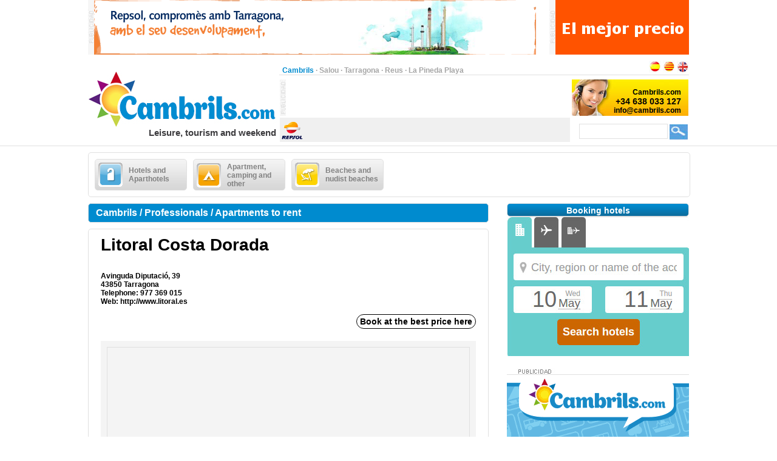

--- FILE ---
content_type: text/html;charset=UTF-8
request_url: https://www.cambrils.com/en_GB/file/apartments-rent/litoral-costa-dorada
body_size: 19023
content:
<?xml version="1.0" encoding="UTF-8"?>
<!DOCTYPE html PUBLIC "-//W3C//DTD XHTML 1.0 Transitional//EN" "http://www.w3.org/TR/xhtml1/DTD/xhtml1-transitional.dtd" >
<html xmlns="http://www.w3.org/1999/xhtml">

    <head>

    <title>Apartments and villas to rent in Litoral Costa Dorada</title>
    <link class="component" href="/a4j/s/3_3_3.Finalorg/richfaces/renderkit/html/css/basic_classes.xcss/DATB/eAHTqlHLCl0-QxoADEYC5g__;jsessionid=03E0063822805A0A4EEF9BE1741A6620" rel="stylesheet" type="text/css" /><link class="component" href="/a4j/s/3_3_3.Finalorg/richfaces/renderkit/html/css/extended_classes.xcss/DATB/eAHTqlHLCl0-QxoADEYC5g__;jsessionid=03E0063822805A0A4EEF9BE1741A6620" media="rich-extended-skinning" rel="stylesheet" type="text/css" /><script src="/a4j/g/3_3_3.Finalorg/richfaces/renderkit/html/scripts/jquery/jquery.js" type="text/javascript"></script><script src="/a4j/g/3_3_3.Finalorg.ajax4jsf.javascript.AjaxScript" type="text/javascript"></script><script type="text/javascript">window.RICH_FACES_EXTENDED_SKINNING_ON=true;</script><script src="/a4j/g/3_3_3.Finalorg/richfaces/renderkit/html/scripts/skinning.js" type="text/javascript"></script><link href="/cambrils-portal/application_style.css?v=v1.7" rel="stylesheet" type="text/css" />
    <link rel="shortcut icon" href="/cambrils-portal/images/favicon.ico" />
    <meta http-equiv="content-language" content="en" /><meta name="description" content="Litoral is a company with 40 years experience in the rental of apartments, houses and luxury villas in Salou, Cambrils, Miarmi Beach and the Costa Dorada"/>
    <meta name="author" content="Lluis Llorens aka Karpin - www.bdftech.com" />
        <meta name="robots" content="index,follow" />
        <link rel="canonical" href="https://www.salou.com/en_GB/file/apartments-rent/litoral-costa-dorada" />
            <link rel="alternate" hreflang="es_ES" href="https://www.cambrils.com/es_ES/ficha/apartamentos-alquiler/litoral-costa-dorada" />
            <link rel="alternate" hreflang="ca_ES" href="https://www.cambrils.com/ca_ES/fitxa/apartaments-lloguer/litoral-costa-daurada" />
    <script src="/js/costaweb21.js?v=v1.7" type="text/javascript"></script>
        <script src="/js/jquery.js" type="text/javascript"></script>
        <script src="/js/jquery.fancyzoom.js" type="text/javascript"></script>
        <script src="/js/jquery.shadow.js" type="text/javascript"></script>
        <script src="/js/jquery.ifixpng.js" type="text/javascript"></script>
        <script type="text/javascript">
            jQuery(function(){
                jQuery.fn.fancyzoom.defaultsOptions.imgDir='/cambrils-portal/images/fancyzoom/';
                jQuery('#fancyzoom a').fancyzoom();
            });
            jQuery.noConflict()
        </script>
        <script src="/js/jquery.jcarousel.min.js" type="text/javascript"></script>

        <script type="text/javascript">

            function carousel_initCallback(carousel)
            {
                carousel.buttonNext.bind('click', function() {
                    carousel.startAuto(0);
                });

                carousel.buttonPrev.bind('click', function() {
                    carousel.startAuto(0);
                });

                carousel.clip.hover(function() {
                    carousel.stopAuto();
                }, function() {
                    carousel.startAuto();
                });
            }

        </script>

        <script type="text/javascript" src="https://maps.googleapis.com/maps/api/js?v=3.exp&amp;key=AIzaSyAUUtzIwyQI4fFJAcgOs3YS__UNcgXbB44&amp;sensor=false"></script>

        <script type="text/javascript">
            //<![CDATA[

            function initialize() {

                var latlng = new google.maps.LatLng(41.0648821, 1.078151700000035);

                var myOptions = {
                    zoom: 15,
                    center: latlng,
                    mapTypeId: google.maps.MapTypeId.ROADMAP
                };

                var map = new google.maps.Map(document.getElementById("map"), myOptions);

                var image = {
                    url: "/cambrils-portal/images/mapa.png",
                    size: new google.maps.Size(25, 25),
                    origin: new google.maps.Point(0,0),
                    anchor: new google.maps.Point(7, 23)
                };

                var marker = new google.maps.Marker({
                    position: latlng,
                    map: map,
                    icon: image
                });

            }

            google.maps.event.addDomListener(window, 'load', initialize);

            //]]>
        </script><!-- Google tag (gtag.js) -->
<script async src="https://www.googletagmanager.com/gtag/js?id=G-ZK4Z79VERB"></script>
<script>
  window.dataLayer = window.dataLayer || [];
  function gtag(){dataLayer.push(arguments);}
  gtag('js', new Date());

  gtag('config', 'G-ZK4Z79VERB');
</script><!-- TradeDoubler site verification 2361110 -->
    </head>

    <body>

    <div id="contenedor_cabecera">
        <div id="contenedor_publicidad_superior">
            <div id="contenedor_banner_superior_728_90">
                <a href="/clicservlet?banner=29" target="_blank" rel="nofollow"><img src="/root/banners/0/2/9/29/repsol-tarragona-728x90.gif" width="728" height="90" border="0" /></a>
            </div>
            <div id="contenedor_banner_superior_220_90">
                <a href="/clicservlet?banner=72" target="_blank" rel="nofollow"><img src="/root/banners/0/7/2/72/baner-bookingsalou3.gif" width="220" height="90" border="0" /></a>
            </div>
        </div>

        <div class="separa_cabecera"></div>
        <div id="cabecera">
            <div id="contenedor_cabecera_derecha">
                <div id="red" align="right">
                    <table width="670" border="0" cellspacing="0" cellpadding="0">
                        <tr>
                            <td width="520" height="20" align="left" valign="bottom">
                                <span class="select">Cambrils</span> &middot; <a href="https://www.salou.com/en_GB" target="_blank" title="Salou" class="link">Salou</a> &middot; <a href="https://www.tarragona.net/en_GB" target="_blank" title="Tarragona" class="link">Tarragona</a> &middot; <a href="https://www.visit-reus.com/en_GB" target="_blank" title="Reus" class="link">Reus</a> &middot; <a href="https://www.lapinedaplaya.com/en_GB" target="_blank" title="La Pineda Playa" class="link">La Pineda Playa</a>
                            </td>
                            <td width="150" height="20" valign="bottom" align="right">
                                <a href="https://www.cambrils.com/es_ES/ficha/apartamentos-alquiler/litoral-costa-dorada" title="Espa&ntilde;ol"><img src="/cambrils-portal/images/idioma/espanol.jpg" alt="Espa&ntilde;ol" title="Espa&ntilde;ol" border="0" /></a>
                                <a href="https://www.cambrils.com/ca_ES/fitxa/apartaments-lloguer/litoral-costa-daurada" title="Catal&agrave;"><img src="/cambrils-portal/images/idioma/catala.jpg" alt="Catal&agrave;" title="Catal&agrave;" border="0" /></a>
                                <a href="https://www.cambrils.com/en_GB/file/apartments-rent/litoral-costa-dorada" title="English"><img src="/cambrils-portal/images/idioma/ingles.jpg" alt="English" title="English" border="0" /></a>
                            </td>
                        </tr>
                    </table>
                </div>
                <div id="contenedor_cabecera_central">
                    <div id="contenedor_banner_cabecera_468_60"><script async src="https://pagead2.googlesyndication.com/pagead/js/adsbygoogle.js"></script>
<!-- CostaWeb21 468x60 -->
<ins class="adsbygoogle"
     style="display:inline-block;width:468px;height:60px"
     data-ad-client="ca-pub-2219613479607535"
     data-ad-slot="2774620405"></ins>
<script>
     (adsbygoogle = window.adsbygoogle || []).push({});
</script>
                    </div>
                    <div id="contenedor_banner_cabecera_192_60">
                <img src="/root/banners/0/0/7/7/contactacambrils.png" width="192" height="60" border="0" />
                    </div>
                </div>
                <div id="contenedor_tiempo_buscador">
                    <div id="contenedor_tiempo">
                        <div id="contenedor_tiempo_banner">
                <a href="/clicservlet?banner=19" target="_blank" rel="nofollow"><img src="/root/banners/0/1/9/19/repsol.png" width="40" height="40" border="0" /></a>
                        </div>
                    </div>
                    <div id="contenedor_buscador">
                        <form id="buscadorForm" action="/search" accept-charset="ISO-8859-1">
                            <input name="query" id="query" type="text" class="campobuscar" />
                            <input name="iehack" type="hidden" value="&#9760;" />
                            <input type="submit" value=" " title="Search" alt="Search" class="boton-buscar" style="cursor: pointer;" />
                        </form>
                    </div>
                </div>
            </div>
            <div id="logotipo">
                <a href="https://www.cambrils.com/en_GB" title="Cambrils.com"><img src="/cambrils-portal/images/logo.jpg" alt="Cambrils.com" title="Cambrils.com" width="315" height="110" border="0" /></a>
            </div>
            <div id="slogan" align="right">Leisure, tourism and weekend</div>
        </div>
    </div>

    <div id="contenido">

        <div class="separa_10"></div>

        <div id="rec_categorias">

                <div id="categoria" onclick="muestraOcultaSubcategorias('subcategoriaDIV0')">
                    <table width="140" border="0" cellspacing="0" cellpadding="0">
                        <tr>
                            <td width="50" height="40">
                                <img src="/root/pictogramas/0/1/5/15/hoteles.png" alt="Hotels and Aparthotels" title="Hotels and Aparthotels" width="40" height="40" border="0" />
                            </td>
                            <td width="90" height="40">Hotels and Aparthotels</td>
                        </tr>
                    </table>
                </div>

                <div id="categoria" onclick="muestraOcultaSubcategorias('subcategoriaDIV1')">
                    <table width="140" border="0" cellspacing="0" cellpadding="0">
                        <tr>
                            <td width="50" height="40">
                                <img src="/root/pictogramas/0/1/6/16/apartamentoscampings.png" alt="Apartment, camping and other" title="Apartment, camping and other" width="40" height="40" border="0" />
                            </td>
                            <td width="90" height="40">Apartment, camping and other</td>
                        </tr>
                    </table>
                </div>

                <div id="categoria" onclick="muestraOcultaSubcategorias('subcategoriaDIV2')">
                    <table width="140" border="0" cellspacing="0" cellpadding="0">
                        <tr>
                            <td width="50" height="40">
                                <img src="/root/pictogramas/0/1/7/17/playas.png" alt="Beaches and nudist beaches" title="Beaches and nudist beaches" width="40" height="40" border="0" />
                            </td>
                            <td width="90" height="40">Beaches and nudist beaches</td>
                        </tr>
                    </table>
                </div>

        </div>

            <div id="subcategoriaDIV0" style="display: none;">

            <div class="separa_5"></div>

            <div id="rec_subcategorias">

                <div id="categoria_subcategorias">
                    <table width="930" border="0" cellspacing="0" cellpadding="0">
                        <tr>
                            <td width="50" height="40">
                                <img src="/root/pictogramas/0/1/5/15/hoteles.png" alt="Hotels and Aparthotels" title="Hotels and Aparthotels" width="40" height="40" border="0" />
                            </td>
                            <td width="855" height="40">Hotels and Aparthotels</td>
                            <td width="25" height="40" valign="middle"><img alt="" class="rich-spacer img-25-cerrar" height="1" id="j_id105:0:j_id107" src="/a4j/g/3_3_3.Finalimages/spacer.gif" title="Close" width="1" onclick="muestraOcultaSubcategorias('subcategoriaDIV0')" /></td>
                        </tr>
                    </table>
                </div>

                <div class="separa_5"></div><div id="subcategorias">
   <table width="295" border="0" cellspacing="0" cellpadding="0" align="center">
       <tr>
           <td class="txt_subcategorias" align="left">

                    <a href="https://www.cambrils.com/en_GB/menu/hotels-aparthotels-cambrils" title="Hotels and Aparthotels in Cambrils"> &middot; Hotels and Aparthotels in Cambrils</a><br />

                    <a href="https://www.cambrils.com/en_GB/menu/cheap-hotel-cambrils" title="Cheap hotel in Cambrils"> &middot; Cheap hotel in Cambrils</a><br />

                    <a href="https://www.cambrils.com/en_GB/menu/boutique-hotels" title="Boutique Hotels"> &middot; Boutique Hotels</a><br />

                    <a href="https://www.cambrils.com/en_GB/menu/spas-near-cambrils" title="Spas near Cambrils"> &middot; Spas near Cambrils</a><br />            </td>
        </tr>
    </table>
</div><div id="subcategorias">
   <table width="295" border="0" cellspacing="0" cellpadding="0" align="center">
       <tr>
           <td class="txt_subcategorias" align="left">

                    <a href="https://www.cambrils.com/en_GB/menu/hotels-aparhotels-salou" title="Hotels and Aparhotels in Salou"> &middot; Hotels and Aparhotels in Salou</a><br />

                    <a href="https://www.cambrils.com/en_GB/menu/hotels-aparthotels-pineda-playa" title="Hotels and Aparthotels in Pineda Playa"> &middot; Hotels and Aparthotels in Pineda Playa</a><br />

                    <a href="https://www.cambrils.com/en_GB/menu/hotels-reus" title="Hotels in Reus"> &middot; Hotels in Reus</a><br />            </td>
        </tr>
    </table>
</div><div id="subcategorias">
   <table width="295" border="0" cellspacing="0" cellpadding="0" align="center">
       <tr>
           <td class="txt_subcategorias" align="left">

                    <a href="https://www.cambrils.com/en_GB/menu/hotels-aparthotels-tarragona" title="Hotels and Aparthotels in Tarragona"> &middot; Hotels and Aparthotels in Tarragona</a><br />

                    <a href="https://www.cambrils.com/en_GB/menu/hotels-other-towns-costa-dorada" title="Hotels in in other towns of Costa Dorada"> &middot; Hotels in in other towns of Costa Dorada</a><br />

                    <a href="https://www.cambrils.com/en_GB/menu/hotels-other-locations-ebro-delta-river" title="Hotels in other locations in Ebro Delta River"> &middot; Hotels in other locations in Ebro Delta River</a><br />            </td>
        </tr>
    </table>
</div>

                <div class="separa_20"></div>

                <table border="0" cellspacing="0" cellpadding="0" align="center">
                <tr>
                    <td align="center" class="contenedor_banners_subcategorias_728_90">
                <img src="/root/banners/0/1/1/11/anunciat728x90.gif" width="728" height="90" border="0" />
                    </td>
                </tr>
                </table>

            </div>

            </div>

            <div id="subcategoriaDIV1" style="display: none;">

            <div class="separa_5"></div>

            <div id="rec_subcategorias">

                <div id="categoria_subcategorias">
                    <table width="930" border="0" cellspacing="0" cellpadding="0">
                        <tr>
                            <td width="50" height="40">
                                <img src="/root/pictogramas/0/1/6/16/apartamentoscampings.png" alt="Apartment, camping and other" title="Apartment, camping and other" width="40" height="40" border="0" />
                            </td>
                            <td width="855" height="40">Apartment, camping and other</td>
                            <td width="25" height="40" valign="middle"><img alt="" class="rich-spacer img-25-cerrar" height="1" id="j_id105:1:j_id107" src="/a4j/g/3_3_3.Finalimages/spacer.gif" title="Close" width="1" onclick="muestraOcultaSubcategorias('subcategoriaDIV1')" /></td>
                        </tr>
                    </table>
                </div>

                <div class="separa_5"></div><div id="subcategorias">
   <table width="295" border="0" cellspacing="0" cellpadding="0" align="center">
       <tr>
           <td class="txt_subcategorias" align="left">

                    <a href="https://www.cambrils.com/en_GB/menu/apartaments-cambrils" title="Apartaments in Cambrils"> &middot; Apartaments in Cambrils</a><br />

                    <a href="https://www.cambrils.com/en_GB/menu/serviced-apartments-elderly" title="Serviced apartments elderly"> &middot; Serviced apartments elderly</a><br />

                    <a href="https://www.cambrils.com/en_GB/menu/camping-cambrils" title="Camping in Cambrils"> &middot; Camping in Cambrils</a><br />

                    <a href="https://www.cambrils.com/en_GB/menu/bungalow-park-near-cambrils" title="Bungalow park near Cambrils"> &middot; Bungalow park near Cambrils</a><br />

                    <a href="https://www.cambrils.com/en_GB/menu/summer-camps-cambrils" title="Summer camps in Cambrils"> &middot; Summer camps in Cambrils</a><br />            </td>
        </tr>
    </table>
</div><div id="subcategorias">
   <table width="295" border="0" cellspacing="0" cellpadding="0" align="center">
       <tr>
           <td class="txt_subcategorias" align="left">

                    <a href="https://www.cambrils.com/en_GB/menu/summer-camps-near-cambrils" title="Summer camps near Cambrils"> &middot; Summer camps near Cambrils</a><br />

                    <a href="https://www.cambrils.com/en_GB/menu/holiday-cottages-near-cambrils" title="Holiday cottages near Cambrils"> &middot; Holiday cottages near Cambrils</a><br />

                    <a href="https://www.cambrils.com/en_GB/menu/hostels-near-cambrils" title="Hostels near Cambrils"> &middot; Hostels near Cambrils</a><br />

                    <a href="https://www.cambrils.com/en_GB/menu/shelters-near-cambrils" title="Shelters near Cambrils"> &middot; Shelters near Cambrils</a><br />            </td>
        </tr>
    </table>
</div><div id="subcategorias">
   <table width="295" border="0" cellspacing="0" cellpadding="0" align="center">
       <tr>
           <td class="txt_subcategorias" align="left">

                    <a href="https://www.cambrils.com/en_GB/menu/apartment-camping-other-salou" title="Apartment, camping and other in Salou"> &middot; Apartment, camping and other in Salou</a><br />

                    <a href="https://www.cambrils.com/en_GB/menu/apartment-camping-other-pineda-playa" title="Apartment, camping and other in Pineda Playa"> &middot; Apartment, camping and other in Pineda Playa</a><br />

                    <a href="https://www.cambrils.com/en_GB/menu/apartment-camping-other-tarragona" title="Apartment, camping and other in Tarragona"> &middot; Apartment, camping and other in Tarragona</a><br />

                    <a href="https://www.cambrils.com/en_GB/menu/apartment-camping-others-other-towns-costa-dorada" title="Apartment, camping and others in other towns of Costa Dorada"> &middot; Apartment, camping and others in other towns of Costa Dorada</a><br />            </td>
        </tr>
    </table>
</div>

                <div class="separa_20"></div>

                <table border="0" cellspacing="0" cellpadding="0" align="center">
                <tr>
                    <td align="center" class="contenedor_banners_subcategorias_728_90">
                <img src="/root/banners/0/1/1/11/anunciat728x90.gif" width="728" height="90" border="0" />
                    </td>
                </tr>
                </table>

            </div>

            </div>

            <div id="subcategoriaDIV2" style="display: none;">

            <div class="separa_5"></div>

            <div id="rec_subcategorias">

                <div id="categoria_subcategorias">
                    <table width="930" border="0" cellspacing="0" cellpadding="0">
                        <tr>
                            <td width="50" height="40">
                                <img src="/root/pictogramas/0/1/7/17/playas.png" alt="Beaches and nudist beaches" title="Beaches and nudist beaches" width="40" height="40" border="0" />
                            </td>
                            <td width="855" height="40">Beaches and nudist beaches</td>
                            <td width="25" height="40" valign="middle"><img alt="" class="rich-spacer img-25-cerrar" height="1" id="j_id105:2:j_id107" src="/a4j/g/3_3_3.Finalimages/spacer.gif" title="Close" width="1" onclick="muestraOcultaSubcategorias('subcategoriaDIV2')" /></td>
                        </tr>
                    </table>
                </div>

                <div class="separa_5"></div><div id="subcategorias">
   <table width="295" border="0" cellspacing="0" cellpadding="0" align="center">
       <tr>
           <td class="txt_subcategorias" align="left">

                    <a href="https://www.cambrils.com/en_GB/menu/cambrils-beaches" title="Cambrils beaches"> &middot; Cambrils beaches</a><br />

                    <a href="https://www.cambrils.com/en_GB/menu/bars-beaches-cambrils" title="Bars on the beaches of Cambrils"> &middot; Bars on the beaches of Cambrils</a><br />

                    <a href="https://www.cambrils.com/en_GB/menu/activities-beach" title="Activities on the beach"> &middot; Activities on the beach</a><br />            </td>
        </tr>
    </table>
</div><div id="subcategorias">
   <table width="295" border="0" cellspacing="0" cellpadding="0" align="center">
       <tr>
           <td class="txt_subcategorias" align="left">

                    <a href="https://www.cambrils.com/en_GB/menu/get-ready-go-beach" title="Get ready to go to the beach"> &middot; Get ready to go to the beach</a><br />

                    <a href="https://www.cambrils.com/en_GB/menu/nude-beaches-near-cambrils" title="Nude beaches near Cambrils"> &middot; Nude beaches near Cambrils</a><br />

                    <a href="https://www.cambrils.com/en_GB/menu/beaches-nude-beaches-salou" title="Beaches and nude beaches in Salou"> &middot; Beaches and nude beaches in Salou</a><br />            </td>
        </tr>
    </table>
</div><div id="subcategorias">
   <table width="295" border="0" cellspacing="0" cellpadding="0" align="center">
       <tr>
           <td class="txt_subcategorias" align="left">

                    <a href="https://www.cambrils.com/en_GB/menu/beaches-nude-beaches-pineda-playa" title="Beaches and nude beaches in Pineda Playa"> &middot; Beaches and nude beaches in Pineda Playa</a><br />

                    <a href="https://www.cambrils.com/en_GB/menu/beaches-nude-beaches-tarragona" title="Beaches and nude beaches in Tarragona"> &middot; Beaches and nude beaches in Tarragona</a><br />

                    <a href="https://www.cambrils.com/en_GB/menu/beaches-nude-beaches-other-towns-costa-dorada" title="Beaches and nude beaches in other towns of Costa Dorada"> &middot; Beaches and nude beaches in other towns of Costa Dorada</a><br />            </td>
        </tr>
    </table>
</div>

                <div class="separa_20"></div>

                <table border="0" cellspacing="0" cellpadding="0" align="center">
                <tr>
                    <td align="center" class="contenedor_banners_subcategorias_728_90">
                <img src="/root/banners/0/1/1/11/anunciat728x90.gif" width="728" height="90" border="0" />
                    </td>
                </tr>
                </table>

            </div>

            </div>

        <div class="separa_10"></div>

        <div id="contenedor_columnas_2">

            <div id="contenedor_columnas_1">

                <div id="columna_izda">

        <div id="tit_seccion"><h2>Cambrils / Professionals / Apartments to rent</h2></div>

        <div id="rec_visualiz">
            <span class="txt_titular_grande"><h1>Litoral Costa Dorada </h1></span>
            <br /><br />
            <strong>
                    Avinguda Diputaci&oacute;, 39 <br />43850 Tarragona
                    <br />Telephone: 977 369 015
                    <br />Web: <a href="http://www.litoral.es" title="Litoral Costa Dorada " target="_blank">http://www.litoral.es</a>
            </strong>
        <br /><br />
        <div align="right">
                    <a href="http://www.litoral.es" target="_blank">
                        <div class="boton_contenido" style="cursor: pointer;background-color:#FFFFFF;color:#000000;">
                            Book at the best price here
                        </div>
                    </a>
        </div>

        <div id="rec_galeria">

            <div id="fancyzoom">

                    <div id="mediaDIV0">

                        <div id="galeria_fotovideo_grande"><object width="596" height="360"><param name="movie" value="https://www.youtube.com/v/5egxhFRPt_0"/><param name="wmode" value="transparent"/><embed src="https://www.youtube.com/v/5egxhFRPt_0" type="application/x-shockwave-flash" wmode="transparent" width="640" height="386"/></object>
                        </div>
                        <div id="pie_galeria">Apartments and villas to rent Litoral Costa Dorada Salou
                        </div>

                    </div>

                    <div id="mediaDIV1" style="display: none;">

                        <div id="galeria_fotovideo_grande">
                                <a href="/root/contenidos/3/2/0/3208/salou-apartments-litoral-costa-dorada-amp.jpg" title="Salou apartments Litoral Costa Dorada">
                                    <img src="/root/contenidos/3/2/0/3208/salou-apartments-litoral-costa-dorada-pre.jpg" alt="Salou apartments Litoral Costa Dorada" title="Salou apartments Litoral Costa Dorada" />
                                </a>
                        </div>
                        <div id="pie_galeria">Salou apartments Litoral Costa Dorada
                        </div>

                    </div>

                    <div id="mediaDIV2" style="display: none;">

                        <div id="galeria_fotovideo_grande">
                                <a href="/root/contenidos/3/2/0/3208/apartments-litoral-costa-dorada-salou5-amp.jpg" title="Apartments Litoral Costa Dorada Salou_5">
                                    <img src="/root/contenidos/3/2/0/3208/apartments-litoral-costa-dorada-salou5-pre.jpg" alt="Apartments Litoral Costa Dorada Salou_5" title="Apartments Litoral Costa Dorada Salou_5" />
                                </a>
                        </div>
                        <div id="pie_galeria">Apartments Litoral Costa Dorada Salou_5
                        </div>

                    </div>

                    <div id="mediaDIV3" style="display: none;">

                        <div id="galeria_fotovideo_grande">
                                <a href="/root/contenidos/3/2/0/3208/apartments-litoral-costa-dorada-salou-amp.jpg" title="Apartments Litoral Costa Dorada Salou_">
                                    <img src="/root/contenidos/3/2/0/3208/apartments-litoral-costa-dorada-salou-pre.jpg" alt="Apartments Litoral Costa Dorada Salou_" title="Apartments Litoral Costa Dorada Salou_" />
                                </a>
                        </div>
                        <div id="pie_galeria">Apartments Litoral Costa Dorada Salou_
                        </div>

                    </div>

                    <div id="mediaDIV4" style="display: none;">

                        <div id="galeria_fotovideo_grande">
                                <a href="/root/contenidos/3/2/0/3208/apartaments-litoral-costa-dorada-salou3-amp.jpg" title="Apartaments Litoral Costa Dorada Salou_3">
                                    <img src="/root/contenidos/3/2/0/3208/apartaments-litoral-costa-dorada-salou3-pre.jpg" alt="Apartaments Litoral Costa Dorada Salou_3" title="Apartaments Litoral Costa Dorada Salou_3" />
                                </a>
                        </div>
                        <div id="pie_galeria">Apartaments Litoral Costa Dorada Salou_3
                        </div>

                    </div>

                    <div id="mediaDIV5" style="display: none;">

                        <div id="galeria_fotovideo_grande">
                                <a href="/root/contenidos/3/2/0/3208/apartments-litoral-costa-dorada-salou2-amp.jpg" title="Apartments Litoral Costa Dorada Salou_2">
                                    <img src="/root/contenidos/3/2/0/3208/apartments-litoral-costa-dorada-salou2-pre.jpg" alt="Apartments Litoral Costa Dorada Salou_2" title="Apartments Litoral Costa Dorada Salou_2" />
                                </a>
                        </div>
                        <div id="pie_galeria">Apartments Litoral Costa Dorada Salou_2
                        </div>

                    </div>

                    <div id="mediaDIV6" style="display: none;">

                        <div id="galeria_fotovideo_grande">
                                <a href="/root/contenidos/3/2/0/3208/apartments-litoral-costa-dorada-salou6-amp.jpg" title="Apartments Litoral Costa Dorada Salou_6">
                                    <img src="/root/contenidos/3/2/0/3208/apartments-litoral-costa-dorada-salou6-pre.jpg" alt="Apartments Litoral Costa Dorada Salou_6" title="Apartments Litoral Costa Dorada Salou_6" />
                                </a>
                        </div>
                        <div id="pie_galeria">Apartments Litoral Costa Dorada Salou_6
                        </div>

                    </div>

            </div><script type="text/javascript">//<![CDATA[
  jQuery(document).ready(function() {
	var selector = "#mediapreview";
	try {
		selector = eval("#mediapreview");
	} catch (e) {}
	jQuery(selector).jcarousel({buttonNextHTML: null, buttonPrevHTML: null, scroll: 1, auto: 4, wrap: 'last', initCallback: carousel_initCallback});;
 });
//]]></script>
                <div align="center">
                    <ul id="mediapreview" class="jcarousel-skin-preview">
                            <li>
                                    <a href="#rec_galeria" onclick="muestraMedia('mediaDIV0')">
                                        <img src="https://i4.ytimg.com/vi/5egxhFRPt_0/default.jpg" title="Apartments and villas to rent Litoral Costa Dorada Salou" alt="Apartments and villas to rent Litoral Costa Dorada Salou" border="0" width="150" />
                                    </a>
                            </li>
                            <li>
                                    <a href="#rec_galeria" onclick="muestraMedia('mediaDIV1')">
                                        <img src="/root/contenidos/3/2/0/3208/salou-apartments-litoral-costa-dorada-peq.jpg" title="Salou apartments Litoral Costa Dorada" alt="Salou apartments Litoral Costa Dorada" border="0" />
                                    </a>
                            </li>
                            <li>
                                    <a href="#rec_galeria" onclick="muestraMedia('mediaDIV2')">
                                        <img src="/root/contenidos/3/2/0/3208/apartments-litoral-costa-dorada-salou5-peq.jpg" title="Apartments Litoral Costa Dorada Salou_5" alt="Apartments Litoral Costa Dorada Salou_5" border="0" />
                                    </a>
                            </li>
                            <li>
                                    <a href="#rec_galeria" onclick="muestraMedia('mediaDIV3')">
                                        <img src="/root/contenidos/3/2/0/3208/apartments-litoral-costa-dorada-salou-peq.jpg" title="Apartments Litoral Costa Dorada Salou_" alt="Apartments Litoral Costa Dorada Salou_" border="0" />
                                    </a>
                            </li>
                            <li>
                                    <a href="#rec_galeria" onclick="muestraMedia('mediaDIV4')">
                                        <img src="/root/contenidos/3/2/0/3208/apartaments-litoral-costa-dorada-salou3-peq.jpg" title="Apartaments Litoral Costa Dorada Salou_3" alt="Apartaments Litoral Costa Dorada Salou_3" border="0" />
                                    </a>
                            </li>
                            <li>
                                    <a href="#rec_galeria" onclick="muestraMedia('mediaDIV5')">
                                        <img src="/root/contenidos/3/2/0/3208/apartments-litoral-costa-dorada-salou2-peq.jpg" title="Apartments Litoral Costa Dorada Salou_2" alt="Apartments Litoral Costa Dorada Salou_2" border="0" />
                                    </a>
                            </li>
                            <li>
                                    <a href="#rec_galeria" onclick="muestraMedia('mediaDIV6')">
                                        <img src="/root/contenidos/3/2/0/3208/apartments-litoral-costa-dorada-salou6-peq.jpg" title="Apartments Litoral Costa Dorada Salou_6" alt="Apartments Litoral Costa Dorada Salou_6" border="0" />
                                    </a>
                            </li>
                    </ul>
                </div>
        </div>

            <div align="justify">
		<br />
		<!-- Skyscraper CostaWeb21 -->
                <ins class="adsbygoogle" style="display:inline-block;width:620px;height:90px" data-ad-client="ca-pub-2219613479607535" data-ad-slot="5099608402"></ins>
                <script>
                    (adsbygoogle = window.adsbygoogle || []).push({});
                </script>
		<br /><br />
                <h3>Litoral is an agency specialized in <strong>rentals of holiday apartment</strong>s in Costa Dorada. We have over 30 years of experience to rent accommodation in <strong>Salou, Cambrils, Miami Playa, Hospitalet de l'Infant and l'Ametlla de Mar.</strong> <br /><br />We have a wide range of accommodations between<strong> apartments</strong>, <strong>houses</strong> and<strong> luxury villas</strong>, so that your holidays on the Costa Dorada are aynonymous with rest, relaxation, entertainment and fun. Litoral is a symbol of quality, exclusivity and security in holiday rentals on the<strong> Costa Dorada</strong>. <br /><br />Therefore, we can offer our knowledge and best services for you to enjoy your Costa Dorada accomodation.Have a look in our catalogue and choose your special holidays. <br /><br /><span style="text-decoration: underline;">&nbsp;Our services:</span><strong><br /></strong>
<ul>
<li>Advice and assistance in purchasing or renting apartments in the Costa Dorada</li>
<li>Personal care services in the arrival of guests</li>
<li>Transfers and accommodation on arrival / guest tickets</li>
<li>Support services for purchase / rental of tourist accommodation</li>
<li>Real estate: buy / sell, new housing development </li>
</ul>
<span style="text-decoration: underline;">Personalized service</span>: <br /><br />Our customer service department will address your questions or more information about the services we perform. <br /></h3>
            </div>
        <br />
        <br />
        <table width="100%">
            <tr>
                <td align="center">
                    <div id="map" style="width:600px;height:400px"></div>
                </td>
            </tr>
        </table>
    <br />
    <br />
    <strong>Tags: </strong><a href="/search/costa+dorada" title="costa dorada">costa dorada</a>, <a href="/search/salou" title="salou">salou</a>, <a href="/search/apartments" title="apartments">apartments</a>, <a href="/search/holiday+rental" title="holiday rental">holiday rental</a>, <a href="/search/villas+to+rent" title="villas to rent">villas to rent</a>

    <div id="separa_10_linea"></div>
    <div id="bot_tit_naranja">REQUEST MORE INFORMATION BY EMAIL</div>
    <div class="separa_10"></div>
<form id="masInfoForm" name="masInfoForm" method="post" action="/preview/previewProfesional.seam;jsessionid=03E0063822805A0A4EEF9BE1741A6620" enctype="application/x-www-form-urlencoded">
<input type="hidden" name="masInfoForm" value="masInfoForm" />
<span id="masInfoForm:masInfoFormPG">
        <table width="620" border="0" cellspacing="0" cellpadding="0" class="txt_pequena">

            <tr>
                <td width="300" height="18" valign="top">* Name and Surname</td>
                <td width="20" height="18"><img alt="" class="rich-spacer " height="1" id="masInfoForm:j_id228" src="/a4j/g/3_3_3.Finalimages/spacer.gif" width="20" /></td>
                <td width="300" height="18" valign="top">* Question</td>
            </tr>
            <tr>
                <td width="300" height="30" valign="top"><input type="text" name="masInfoForm:j_id230" class="campotexto" /></td>
                <td width="20" height="30"><img alt="" class="rich-spacer " height="1" id="masInfoForm:j_id232" src="/a4j/g/3_3_3.Finalimages/spacer.gif" width="20" /></td>
                <td width="300" rowspan="5" valign="top"><textarea name="masInfoForm:j_id234" class="campo_area_masinfo" cols="45" rows="5"></textarea>
                </td>
            </tr>
            <tr>
                <td width="300" height="18" valign="top">Telephone</td>
                <td width="320" height="18" colspan="2"><img alt="" class="rich-spacer " height="1" id="masInfoForm:j_id236" src="/a4j/g/3_3_3.Finalimages/spacer.gif" width="320" /></td>
            </tr>
            <tr>
                <td width="300" height="30" valign="top"><input type="text" name="masInfoForm:j_id238" class="campotexto" /></td>
                <td width="320" height="18" colspan="2"><img alt="" class="rich-spacer " height="1" id="masInfoForm:j_id240" src="/a4j/g/3_3_3.Finalimages/spacer.gif" width="320" /></td>
            </tr>
            <tr>
                <td width="300" height="18" valign="top">* Email</td>
                <td width="320" height="18" colspan="2"><img alt="" class="rich-spacer " height="1" id="masInfoForm:j_id242" src="/a4j/g/3_3_3.Finalimages/spacer.gif" width="320" /></td>
            </tr>
            <tr>
                <td width="300" height="30" valign="top"><input type="text" name="masInfoForm:j_id244" class="campotexto" /></td>
                <td width="320" height="18" colspan="2"><img alt="" class="rich-spacer " height="1" id="masInfoForm:j_id246" src="/a4j/g/3_3_3.Finalimages/spacer.gif" width="320" /></td>
            </tr>
            <tr>
                <td colspan="3" height="10"><img alt="" class="rich-spacer " height="10" id="masInfoForm:j_id248" src="/a4j/g/3_3_3.Finalimages/spacer.gif" width="1" /></td>
            </tr>
            <tr>
                <td width="300" height="18" valign="top">
                    <div>*<input type="checkbox" name="masInfoForm:j_id250" style="cursor: pointer;" />I accept the <a href="https://www.cambrils.com/en_GB/info/privacy-policy" title="Conditions of Use" target="_blank">Conditions of Use</a></div>
                </td>
                <td width="20" height="18"><img alt="" class="rich-spacer " height="1" id="masInfoForm:j_id252" src="/a4j/g/3_3_3.Finalimages/spacer.gif" width="20" /></td>
                <td width="300" height="18" valign="top">
                    <div>
                        <span class="titulocaptcha">*</span><img alt="" class="rich-spacer " height="1" id="masInfoForm:j_id254" src="/a4j/g/3_3_3.Finalimages/spacer.gif" width="8" /><img src="/seam/resource/captcha;jsessionid=03E0063822805A0A4EEF9BE1741A6620" /><img alt="" class="rich-spacer " height="1" id="masInfoForm:j_id256" src="/a4j/g/3_3_3.Finalimages/spacer.gif" width="8" /><input id="masInfoForm:verifyCaptcha" type="text" name="masInfoForm:verifyCaptcha" class="campotextocaptcha" /><img alt="" class="rich-spacer " height="1" id="masInfoForm:j_id257" src="/a4j/g/3_3_3.Finalimages/spacer.gif" width="8" />
                    </div>
                </td>
            </tr>
            <tr>
                <td colspan="3" align="center">
                    <div align="center"><input class="bot_naranja" id="masInfoForm:j_id260" name="masInfoForm:j_id260" onclick="A4J.AJAX.Submit('masInfoForm',event,{'similarityGroupingId':'masInfoForm:j_id260','parameters':{'masInfoForm:j_id260':'masInfoForm:j_id260'} ,'actionUrl':'/preview/previewProfesional.seam;jsessionid=03E0063822805A0A4EEF9BE1741A6620'} );return false;" value="SEND" style="cursor: pointer;" type="button" /></div>
                </td>
            </tr>
        </table></span><input type="hidden" name="javax.faces.ViewState" id="javax.faces.ViewState" value="H4sIAAAAAAAAANV9e4wcR3pf7XJJLinJEkk9zJN0XpGK+NBw2O8HKUpaLl8rLx/iUjyddHernpne5VCz06PuHnIpRvbdwS9Y57OTy10SWLYvyP0T4A4BHMAXBIhhn88x4PiBCAgSH5DgECTIy7kEQRLHsZ2kq7qnH9VV3dXVvcu1BCz3MdVV/ft99dXvq8dX3/wvYKfnguOOu9a2blsbym1vtW2NRoN+1/L7zrB9w7XtZd8dd/2xa19xevYXf/6//q3fWj08+zAAG6P3AZgB4HCmdNdZHzlDe+i354Nf3ezbd687jg/2rNyZfBv+1wbHblt3rI32qtW1vVSxW/76oH0p+HJ17I/G/g17wwc7b6/0ewqY/Fe1pMZc8po1tAcXXWc8CksaPCV3wZKiwF9U4i+agHScQktcFvJz3R7Zlh+VncA0Vb1anbvFEj9OEj9OEpcxhUXZrSlXtAZMZlRwJzgCiXX73VvUwsuj4C9uWFAWueuU5ajgdFFR5ATI5dlBzhXl6rJhUfY+i/OjJLZYDWSF3xIVNSq4o3rRCUiF/JCL8luiYnIXVdltEadGlflr5UdY5UdY5UdY5UdY40dYSxCuPHRoyAlMcC4fP3J183d3bQJWdXb1SXevzq7O71V1fkvWVeaiOMI6vznq/Agb/Agb/Agb/Agb/Agb/Agb/Aib/Aib/[base64]/m5cE/oZLsZLnMExJUOLC1ZS8JPBLD0ng9x1SLOR5XldMsKpeceJ4DpeUveC46+ChdctbHK466AeOWh9Jlb92MXrCExztnoBdPkDkiJK4JuCisvxqXpISrCuapaRyl0z673FaSeQE4uKLw2yrZY4J96hkglW7tGRcreXa1uQBCnfVWvlr09/Y4K2WZ3EiKinVaLDCjZOicZdMQFJKOsKyPbC7/lnHGdjWcOGW3X2342xEj1G5EVMl7pIJXC+WNP2ia41u9buL69aaPSnN3RdVPqN85I7t9lfvLVgjv3vL4q48maN6gUUJXLY9L/XSCdsiy/i04KyvW8Pe2bHvO8PoGUXBSJnr5Ft8iMpO2l59wknS+CWuVCEeyJfll7hShXggh7NeA2e9Bs41QgmpRigh1QglJKMGzkYNnI0aOBvFOCMnUPiAGsGIVBaMFJatAbZZA2yzBtgmv1HLNWInWeDHWRb4cZYrBE/5evlxloUaOPNtAYvK1sC5wgpKDmexxkyEXL4MEjiB6ffpLZeSCdjKbx2vZ3AwJbGvR+bL8i9IyhJ7WJ9jKrWxq5pck2W+nR5R4WRRoGq1dUwrXj+pPvEqJ5HTxtgFB95egg9oD6zhWvtq53YQPpz+hT9481ce844NpuGuVmhC4/fAjwWGlP5uR/zdbPzdHs8F+9DTxn4/qN3ybl22Rjt3f+83f+vJd/7ZDjB9AewdOFbvgtX1HXcR7PFvubZ3yxn0NkavvIqatOvuLHwkfDMfSBCX2x3H89qeba23r81fPP889rvwvdHXa4GIDlrwSeInLkw+cfbXln5j43feWZsGO98CB7vOMND8Htreu+gtOcO16+PhsD9cWwI/lPlbzwf7EVInIVInl303+NDpJfDoKHjm6sC5u+CMh77t+uBA6mOLwa/WbDf43MOTz12x1m0I2MNL4LH4d07Pjn8fQD4K/tsYpbcJw788GsOLyIqivN+fcz//zz/6Pz+YBlNvgZ13rMHY3hhNebDAY/BBPth76cblpZWz88uLCz547uTIteFTJ/9ec51V2wte0Rq0N6DVBLU8lpC45HStgf1j/3vfOx8Jf/rH02BmEczeCojtBk1eAru78K3de9ELzcKGjYOXin7efcdy+9bQj97r/wX/+QD4YNoewl89lX2hCKz9/+br3/iTL/y0EbzQ4uSFJk1Cn7syXu/Y7k9986vPPvQ3vv9hZKRTnx6NgscdSFo+77rWvaW+52984eNn//bvWL+0Az5wxuu/byOrnro7A78GhYhRmt9e9i3fvhRYp+0uW4ElfPp3/8GZr3z0+5enwfQS2NMdWJ6XInOvF3ymh8r44MnQBvrOyeUgorQG/fetzsA+vYHaKGQdhX0HVnbdHgb1XAugtRcmLYCNt4e2+69bP/7O+j/51v9Ar7oRd7ed8Jv96Mso+RYx/0zq/eDPn0QfOJSUbRO69G5C596Dis/meue0D344QKrtjYcIt4Hte+3L89d/dGXxnA8ePyEaumwqkiBrK7ptq5JgSqQS89euLS2ePxeAcjL3t/76aNA+Z69a44F/Ifzl8/Oj0eDeDedde3jpoz88d3r4ta+jnfd3D4OD8AHrzvDkLdvqXQtNO7TnAINf/O0/+3erGxupd8YcX9Sdv/XxzX//H5+9f3Hi+AIfFBpgXHICJ7SaXIvtQfuGtXYTFji/EXQvD3ariaOGDXXBD4emFnwS+9jdvZ9/+/u/8X//2jT62IH4Y8kn/u5P/uzyf3/r45dQ44L65xI/l3/cYgCe+a0P9r75Ff8IrBm22rh7HDx5+P5duxMY5Z1+12771tqNvj+wP0h3r3AQCBzQ3VfBy1RU517VWro8h9A5c4j81EPxWQVY/Rn4ZR+yUT+sb9Ll4OA0iu12B7LbXfBHVK4Fv7SDrhMaOfSNMR2grhmjCogGa62ieuEXYQOrBqrRKdTAvGHAf3T09fRdATyDI3PO9rpufwTHFArqF8H5AtRFoaVLNNjTD4/B12BbLifgwy8vV4IbfvMqAemZOvh2uiX4+mDWRU7R7hWjfAJkgeiO3aCgf81x/WBMC7RG/47zAdjdCcdLCPE1cKUIYqmlqXOTus8wPDzG2oAtejtt6PvSho7ELhH6m1noCw28FuxdjcGsbxYD3gaHD99/rhLir4OrRYirLU3LIF769EOTHZCiABt1O2vfn3mwINtCfZD/CPxB1vACYbHmBGLisj0cz505MzccDwZz1rA3d5QOlv3e2Bp4R9N/dwKVNez3nAkFI/TJY8FoMvccqboFvADDM+PC14JhtdsfBc8/lrWHvwB/VmQPRkuSdWoX/MuORGK7EuR6Y1vZrmA15CCojD0XMlbFQUgi7iBKn56AjIa1n2oaZBg4SJTA/Y3Fc5ZvzfesURDnng0k/fPwZxQbIC04c++702B3EC/Bsj9q3/N88GgYMcDIJYgZ/CBifKh7qz8IAwrs70FQDSPPuL7wM7BhPxf82nXuBo9cQMErCkjTcWsU4QfxS/ixm5YLy8HYzYNPSX7e641HQeADfwl/8+WNaOCaGNPDyJgeC0fq6MQk5QNgY4P6lzTMu+vYbUhzPb0mgmcP3x/YMIa9bZ+bv9qefO/dcHqORxFsl8CFItNVWrqQCLaCpx+CIX+EZFpCvEC2Mq8dTgmFkaPtjiKCDsIwm8YVgHXMTipO0ODyIlN0NmSb13ecAiezw3/fWwg9eTgVcXTS+PYA/YwNLJ8FbxeRobYMiSo0SmuCPuWRkKBT4b68CWE61b1M4+5lc923atR33yfB84fvDx1/[base64]/3/UWnB5tyusmuFEUl4hCK1DIxOmXoroObZBa64K10qkFxHl2jLoSMBvOVx5lqx4bIf8m+CrDK1aY/mimjYmtImv446ytpiasZrAJK8xgUZGiWauGjNaSGzJaA462VJR8a827FNBEsdeSeRVRbImqwmCvcTVkU10EL+NSiYXiyVMxCxyCAUOj6SqtWtWJYSGR9hebZljsY91+SRclWVFEdUXXNVu0xDDoRsVO3pXA0ZMdazi0XS/6Fy6NuV4wGvStgSEIb2qCULC4UWV8RHI7hSK1PvJ49y7oszYVrRgYNMdSXm/Coxk0feqhOoPZTgJ9jzHHOzn6ZIMyg73ThwshZdPXBw/fXw/3gHpvHwkwaXdt17XcI5/NdPrQ4iHoy+B1dtBFqaUYc6gdEHJKRTG4sgjB/UQCrg+eya5XhrsYUlFn8l8QWnYcN/j9KcEHD/fX107IwonuwPHsOr2GCrsi81r9AjDYrK/t90cOnGM8snh5/[base64]/jLQC6FoES23ga3mJDXWgZ1Ppmt2oQCNEL/DOewUE+r5tHvqM3GyxgMdJ26CnpMyOtVkSeLUwXq0qmvPRBdlEfd5I7X2FEnCtP8wEtGXRS4YM/JUQXNUHxjm8Cuc0dmZ4BUoc+TpCirpxGVllESDZRUG4OvohmMX20QfB4BmqdBI8ZmzAr0NDhSDkqB+IQL4yxMSHJLVIwC3Umqkiw5XwJiBR4JapPVeqI2c5kPpjFVNKfy3az1NKMxK8wPn9BMUZMFRV/ROl3bVrtI9JYrO0kStkrZhVVVVXbpBlZRdlhtCV1I2X1M7eybruxyVNnK5gi7CDleYZcFnl3Y0apNGEDC7vuc7rbmJCQOvmltjsKIUODRdVng2XUdqcoEdKTrfvBABEbeOXFvzmAHvaKsy4JeQdaR6kxQR7Luz7cH6qq2OaoO7/[base64]/0A11KnEUFuw/[base64]/Mv0Vqk7bklniwHo03VQVQ1HUFVmRFVOSGKW+aEoVpH4tgRdWVVXgpRtYReBhtSWEIYH3d6j9fSsEHk6WwD2DUyzwIux4BV4WenaBR6s25sBAAu/vc/rc2gIPh18nTt3UVxoRDjwCLws9u8AjVZnAjgTeP35QQgOHnTzANQt7RYGXhb2CwCPVmeCOBN4/3S64d7hn6YsFHt7tqwk8DHp2gUepNkEfCbw/ahB9ToGH80AOcBoSeBEqXAIvSwWzwEtXySPwcCIrCTxim7nsBxN4BhJ4/[base64]/bw3FDSuxFMEdNmzQce5+yO1laLoBz+VZADaBlnWTxIw/F9xMKaNB/ndpLGeQWaeQv30AxuXCcZweFD3a4zt0q2yimaByL9GOdJXsh8LTLCV/Ern8KGCTiwuGN1NdTZI0SuLJEsW1/mIGPKvSszHTxbHgJwfPB89mE7CiT4SQ9fJzYsEluyXvzt45bSW/pJju3an1uSZFP+SFIqgNUMkcPj4EfwUYEmJqT+dghrGXqieBtnWF30O++WzzMVs+f8TJ4iUSCIrUkwWRIlUFqxUUgr49tz3etq93xwLeWx504L6l39IiX+vHc4s3D9wPL/eDIMXL73gJvFrQvAuXMIY76oDd/NLKhMIOhoMdWlc1hAM+tZnN7PAITekjqiRAJ7i1xO2BS7KgJUtQIk2q4qQ+LVT4slH64cNTYNRyvL1g+1/47vG+o8SaqHT/N62ZeAPuhQQbGkLBMcTEaUIjWY7ZMMXEx+LPS7sXkcS974ocV+hi+w/wYohYxCGUW5nouPXE4J5jpQ+XJXtPoqlIrwI2caIv4dLIXuQ4uZsqO+kPfiucss308tNDWHMYkyu2IJdxywHpBoymanL9u6GWeynoZM/[base64]/4li5v5MC3Gz7AnwKweHWjA94pxV4rnYwsqo5AQqyMubN711zpyOFvcp/[base64]/JrX2kLnhLq2jdhJfnMS1+ZB+erIKg7OQzr9VRZaQzhZM5s4IplkqHQakB2Cr9nEdJcCuDH8nNTGMUVAm+DBm6T9qUNw5/PDklYZqAe3Kq3m0VByRBUSVVFAVhRVNkrSPpma1Zz4NPTF46umf3Mrx/IzP5vca9FPgaeIUxJ3rujjPX7vYdLOa8A/zSW4FR1lxRKLo8p2ITkj6FVk9n3q3Tp5pmU4291wx3Nlc0OcAFUa8fYBSANMSIugfuMhAlKblpvbqtSHGF/N+9prniuZQhz5olFLPGne41f6+f0+uvOdccz7cGH8yRHR/cIcbAVtCtRPK6bkmtZA1zDZzn5Dv9dMzw/ip4n/1VahtetiEp24O+f+ZDqtApucChsdlNugF25IYMsAeuFZvCyOkMLNg5ba+9ZvtHhWPwnyvOese1j4b3lbXmUpfNHaOMzj8BvsjCrNkSDZXNSKu3jGzIKCM5UZ8VVZm/noL57Up1YWG9KTOF62czH22KmdYZ0wyt2DhZxrQlMM/[base64]/VnwFtFdIsCLU8SE8WjBOQsvWxh9k70zIaWP3DwFe6ELC3w3OH7qGnhS8ev3Pb79tBe6g/fpU4fEUEWW3r2hGjJw5OJO0UPJ+6UeJFDeTCLHDi6GnfelRMAOvoq8KYurSPCa7T07GWxZU/P46vGaxnq1q5l0AYNI76emn/Q4LmXF94VVoC1pPNdzBthC8OdnbvqjASkJWrWkUDlSqrng73odRac8bDSBj9a1ylIOlsyKrTBJ7CZzzSNRP9/EZwv4hNpMNq0aobDUYIij6t/qL9urdnDm/2e7WySw+c/sY4OU6Ya2LbfG1sD72gejf6w2x/lpjvg0msRyCrcSpnuNNXqStyVGq3jqPGGD5W+4aPYXc00in2P+5jfc3BDfAYPD/2bRfg8WChCWBHwIYD0RAKO8bCq8g6rTWV8xBG16Uf5SrzEeez8PIQIARB15qNpbO7Ar7TJHriVowh1sSVKZOfBUieBDjOmA9tTXLYTEX2w3kQIjYhVkde0D4GnAi1Satupg1dElGX8GlTiI/NoarGm0ZrUNA0Yd0esd7fFRZjPKGdRcNrwBtrsWmVCE866F6CvCi1RTuW1qFwrebKSzeuVWEbUtupuT5Njy5Cp/Yy+DaDxbb858yCGbszmcQnOBKeRCL/nsw94lLyIAzG7k6R6tWQDYfQdJfIuah2P84h3img8O0VqTkrTDEPijoVQUpnnami8Mj9htEypAGgOkafFIg/P8PxgRF6H//7kRkSeJvOJPC0Wedo2E3mdgkuQt4vI05SGRZ4Wizxt24i8jsadiKcZkafl7rpn9NN6LPL07Sbyap7d2UKRp8vbV+RFbavu9vRY5OnbUuSZxL3a21Lk6cp2FnlR63icRyzy9G0k8sindVl88T0wpE5holNscHO0NOe4tLnq+EMyy4eULE2/DD4qoslQA5qop702vanJLDxKRr3zPzUohRh2Izc9i97pcM+PNT+LbujU09y0WXSd69D85s+id8hJrLZM5BsGnru72JXp0RlUI9ZBxoM5jITjaHMvPzejKE21pStVBoUYyfhckdHkuSJuJA2Be6m5jR0jyrvGl3EnXrL+KQoKDmvp8xPPi5IM7zrGiSqpn+/kRlVSEmeEdvrtSiXU88EzjrvWdvvdW2FSpddeH9vuvevha7sovcuP3+5arjP27MHR+52x7zvDK/aGD08enUInBltz4W8hHunfel3XGQxOzYmtOWvsO6fmlNbcXdcanZo7MrA8/0hrrj/s+wvWYNCxuu+empvUspL+9QfHTvvgkcMI8IgnH+xyhgPH6tEUCesysWFsh2ViQ+KeG+AY4FJpSshmT991ThvhDK6TN5s/whkK9+ncRgI6ER7CLVgOzjlmwwgdsxkPcea2GOIMjfu0bTOBjyjmzpGXjHExlPEYZz6os7P03bxdOErEJ8P+Cngaw2AB/[base64]/a3QVWIWOiibvLyvWlWICOc9dfr8PClh5sxjmT6ItZJS7zDDxlzsoPNVlzEVGS1BJlSna4QnJGMTvYfB7jsef4YYUclef9pKIuUCXD1BPFqB8BBw7fj9vXHqLzYZSEnfPglTJ8ZclIMnfmHhsrhgDIU+G/WgxtdjEWy3vpg9mO4wYd7FSg1vZGGTBHvdVmTxLmcBXj88cFHqjErl3wuYypwfQv3nm//97Y9i2v8AhOMDrHH1w+f5U4RtO0wpfAzxaTpbWCAJXYGRpvYcq9QZe+6zvbTEbYq/UHmleBWub4vet2eE7RCr4nbhO3QbeYtECZKxWGGmKNCRso++OuP/xLO9gU7CEs6ZSvYAmhSjgi9jCYia6ILBnm9SRnwykjKB5w8NSRbAPO4/HzU48vpIw9Ws2R0CPmJGLpMhtgPYOK7V0Z23eshUmSkIUilI6S3rHtRt8neRZpG4/yy0oYe4W3WG12U5ORUgyTM0uiHNsEtu5cK7Z+kvC7yv6zE2eDDPwnnG1at7zF4apzwXHX4S9Tl0P5YV+aZJWHn8j5m+BF7WHXvzeys06H8N9mGbWhw/c4mHqPU6nvr130wSOZn6mMTCWMZMl4otEGmxp3TsJjWDJX607fg+l+yOHrFbBU2G0UoyD3Zu7R0MwPpEEODdyMTd2kAlt9hx5X5lwcZ50Y31S7jCab0d5zBv1u37fcdj9Aoe28iyXMTwac/IG9LPaq0jL1dG7xsmrY0q/FrMEUaMtXlxYXFm+8cW7l/JWbi/Pn5rH0a/Biw/I2ltkHpSayuUjixFwk7PKiKtnXfDADgWk27zJuPeTDs8zWcxZmUyykddUa+Naw3bOCwJVqR/nDyxhHGkoxxWZIWI1kk8LvLqUQfWF+6cb8lZVz8zeuLh+pNgkTtbmaYWXro1iXFFsXPY134WaeLbEscopOZsu6AAkq5Nlet/qD4Nuu47qBHTlU68pvCsSYggnMNEbrItRKtrB5oDG5ksvzi0sri1cWrl6/fn7hxlXMyuDlxAxtr+i+cnVSLC1WeJK8OZbGP8NkShYURIRGq3Gj1Uyj4QSOD6ZFISvYNqFp8iqlaUbcNCPXtOx/QUPDZLukpj2bNK2Jnipzp34UwDMZewtn1YLQw4NXz1C642vgUqFJw22OMnkJGns+2WrlyfJp8B1utfi0zT6yiI8o2Nu11keOb2/4zqbYiSCS7USOPbws1bGTp5u1E5G+X7PETk6CpzM8IkhLzGQRXCw2Ex2tS5HMJPt4ipUoMcapKXQfPJ4OBm8ED7Jc2yLaDXq3g8ErnyAYT/zHnQFF+5EdrcAnrQQNQR5xM+zJ7lDsKZ7TlgvntJE97ZC3yvFYBRf0lhgUft/HJH9XiU0tgdeKlzrVwPWQ09nlaqCYVeziZWxbzHZzPt0e2ViU2H0qQi1jqdM2idK22DEq5Y5x6wzZ7HFfE4h7RiQva3pGE54kId/+mn082YSV2DMqucMC28uErS7FTGJ/p9TzdzXa1jEpbYsdhJLXgBXk6cFmLdig770tsWAFXj+bjjm69gjeD+YMe/1J6k2iGV8Fl4t3MQhw2xB5uYJQCdmY43xPUjrfEzbML9yyu+92nA3CvO9Oz783QLO+8fFElg7gg8e6Y9dz3FNzI6c/9G33dAGXNczMkMlmpsaeUq0lIWs0zTQoTYv9i6qUNm3KoLWsyjoBVYFoKqWNcRCZzoIEr5FMmc0i3IJImVj3wZMnPdtaP+nanjN2u0EUb4387i2LaC7No2/plPA4zigkqeW+kY5+w0qwYKtuiftB20UibNsB2KNgcLMpHucseLXY44hCduTMPRc6mcwazB3b7a/eWwg/54NHMj/TRs+J4wj/xQwoeksfHIc78293HM9rQ0tqj/vtoGF9OK/pti87PXtwc/LjiLIYhUjcl4zCsQ1ugsFJGsXg9Njgii+SLTa4R+PvdvG3UaYESHF6KCmdHir4ZLq7Xw6nBakdvoj7/fGgEb3oI7brOu5KyinQXlyMv2M/A5J7cZE70kLDe3ZG1B7e6Vtue821hj2bOutaOrxLQksSVdq0K14JeXiPUx9JWmZ4F2HfsW5bG8ptb7UdNCPovvbQ99rzwe9gO4KnnkWnVlJHXSav74IjQYm2Nx4i5gd2UM4etG9Ya5dt/5bTO78RvJAHtziD8L+phwHYcMHB0FqCj+Kf+9WTv/vhv/0T5csByhuwEjOo47mkexNKLK6PBp3/9tT/fOg3911+OCw1+2puvi0EiRguhJvkYqoBS/g7ocTq+kET8NAhW9eheKUqNO20lbN8n/0vgf4p9Apjvz9owxSedu+S5d1atv1/OfgXb331Xx3/5DSCel/yqejv/+jcT371a//w28oOuOHk7sOwQ0TdYwpfGg+n6w9+Pvhb2Bj8Z4J688FDHcdfGVqBPd62ciUa3fT3+AlRkEzd0AVBXZFsQ1WDjgz/NjkqIIIj2I1SS1bQSGsgC8KbgdAdOZ7IcGyAeS0GP2cEn3zd9oKfWK5D7jqD8frQOhf0MjiWToLUbCYG2tMLrgBgySGeftYx6s62ohZWzVqerTHZ2YZS+8yu4JIgHkxKkv/HvYZmaOybDQPzkk3ZUARN1lc0wZCtaBcx3C4z+0azF+vlDZO8i6MP1hhNGl6mqlMX7EtrTTECh/[base64]/[base64]/[base64]/yOmj68nFHBMm91aBUrkygYJTL2IsVNKLxKpjBmSUEnLPLzwQtZJjoLN5GwQyMFQXjBgD1QQjse4UBUgw/vL2oEDl3h9Qqhhz/qCyYsRZqKQYadWniECK8ZsNEsGV9wGnRCFOKDQnGSfA8EpGjJUqkjFTNadkzPFaVTKS289tVphklFHWyz2/nrWqLV+YhjGIKmi6rKyo6qrSk4TOe9U0o7q1mlHl1oxqDc2okoZIpBl/j+oWNn9hOkeexJ0/nlE0qvVFo1pDNBKqT/GBROP3ON10zYXpHBUq950IjJpFraca1RqqUaWpRpRVdM9/eCCSJU+Bzp0YrxoFvLJRrSMbVZpsRHlD9/[base64]/4DshrCsCuOC26DW0zQay2jxFOWVZviAA2/lziH37obVXH4yccIWOA/BU6W40CPBVZBjwl6vSr0lBgAJYPce7NB1VMHdot7rwE77ET9D/OJssAO767jwD2v+yWY9GFvb5vgrnDvMMATBhd3e5LmZ3U2UO+rfN4mp/UlOPmw120Qfb5NqDgPar19BafBkXJUCnQ+zAnOQoUUXrlA1/ikKsn6/iUgViCSoO1ZzUcqvCaCpdrEfGQoafdiN7A1o+nLM80kk8GqoJqyoOvaiqjJHVsXMgLvk+Dxia5ddZwgYMEVXaxXZSR/vpR5HWI+LJGaD4s1FJFVjlAktJvgyw6XLyrJQyWGQQl87w95Q40X4SWe6Uwgnm8FCp5669kZcJpESODZAglLjpiTR6bCC1nNGh5beDE7eVbyUlzmN0XFVENZhB6N2ngq/FeLW12eVqsJ+zK3LNTNA6Db9Y0KT3zp+K7jXXNc3xpQMwamrnvLGpYUGBbZTWcfmzYu7CIPNuPaNUKPKjQtvtkwHGNVSBlZeGO7HKdmlbHUrGmfnL3fxQczc9/59lxoecjoRv8fXOKjvs5QAQA=" autocomplete="off" />
</form>

        </div>

    <div class="separa_30"></div>

    <div align="center">
        <a href="/en_GB">
            <div id="bot_azul">Return</div>
        </a>
    </div>

                </div>

                <div id="columna_dcha">

    <div id="bot_tit_mas_noticias">Booking hotels</div>

    <div id="reservas"><a href="http://booking.cambrils.com" target="_blank"><img src="/root/external-banners/booking/booking-en.jpg" border="0"/></a>
    </div>

    <div class="separa_20"></div>

    <div id="indicador_publicidad_lateral"></div>

    <div id="contenedor_banner_lateral_300x250">
                <img src="/root/banners/0/1/5/15/promo-cambrils.gif" width="300" height="250" border="0" />
    </div>

    <div id="contenedor_banner_lateral_300x250"><script async src="https://pagead2.googlesyndication.com/pagead/js/adsbygoogle.js"></script>
<!-- CostaWeb21 300x250 -->
<ins class="adsbygoogle"
     style="display:block"
     data-ad-client="ca-pub-2219613479607535"
     data-ad-slot="1042601603"
     data-ad-format="auto"></ins>
<script>
     (adsbygoogle = window.adsbygoogle || []).push({});
</script>
    </div>

    <div id="contenedor_banner_lateral_300x250">
                <a href="/clicservlet?banner=133" target="_blank" rel="nofollow"><img src="/root/banners/1/3/3/133/330x250booking-salou.gif" width="300" height="250" border="0" /></a>
    </div>

    <div id="contenedor_banner_lateral_300x125">
    </div>

    <div id="contenedor_banner_lateral_300x125">
    </div>

    <div class="separa_20"></div>

    <div id="bot_tit_mas_noticias">+ Cambrils.com</div>

    <div id="rec_mas_noticias">

            <div id="mas_noticias">
                <h4>
                <a href="https://www.cambrils.com/en_GB/news/gastronomy/clos-galena-25-years-dream-priorat" title="Clos Galena: 25 years of a dream in Priorat" class="txt_titular_mas_noticias">
                    Clos Galena: 25 years of a dream in Priorat
                </a>
                </h4>
            </div>

    </div>

                </div>

            </div>

        </div>

    </div>

    <div class="separa_30"></div>

    <div id="contenedor_pie">

    <div id="pie">
        <div id="contenedor_publicidad_inferior">
            <div id="contenedor_banner_inferior_728_90">
                <img src="/root/banners/0/1/1/11/anunciat728x90.gif" width="728" height="90" border="0" />
            </div>
            <div id="pie_submenu"><img alt="" class="rich-spacer " height="1" id="j_id333" src="/a4j/g/3_3_3.Finalimages/spacer.gif" width="10" /><span class="txt_pie_destacado">Cambrils.com</span><br /><img alt="" class="rich-spacer " height="1" id="j_id335:0:j_id336" src="/a4j/g/3_3_3.Finalimages/spacer.gif" width="10" /><a href="https://www.cambrils.com/en_GB/info/legal-warning" title="Legal Warning" class="txt_pie">Legal Warning</a><br /><img alt="" class="rich-spacer " height="1" id="j_id335:1:j_id336" src="/a4j/g/3_3_3.Finalimages/spacer.gif" width="10" /><a href="https://www.cambrils.com/en_GB/info/privacy-policy" title="Privacy Policy" class="txt_pie">Privacy Policy</a><br /><img alt="" class="rich-spacer " height="1" id="j_id335:2:j_id336" src="/a4j/g/3_3_3.Finalimages/spacer.gif" width="10" /><a href="https://www.cambrils.com/en_GB/info/cookie-policy" title="Cookie Policy" class="txt_pie">Cookie Policy</a><br />
            </div>
        </div>
        <div class="separa_10"></div>
        <div id="contenedor_columnas_2">
            <div id="pie_logo_portal" align="left"><img src="/cambrils-portal/images/logo_pie.jpg" alt="Cambrils.com" title="Cambrils.com" width="99" height="34" border="0" /></div>
            <div id="pie_url_portales">
                <span class="select">Cambrils.com</span> &middot; <a href="https://www.salou.com/en_GB" target="_blank" title="Salou.com" class="link">Salou.com</a> &middot; <a href="https://www.tarragona.net/en_GB" target="_blank" title="Tarragona.net" class="link">Tarragona.net</a> &middot; <a href="https://www.visit-reus.com/en_GB" target="_blank" title="Visit-Reus.com" class="link">Visit-Reus.com</a> &middot; <a href="https://www.lapinedaplaya.com/en_GB" target="_blank" title="LaPinedaPlaya.com" class="link">LaPinedaPlaya.com</a>
            </div>
            <div id="pie_logo_grupo" align="right">
                <img src="/cambrils-portal/images/logo_costaweb21.jpg" alt="CostaWeb21" title="CostaWeb21" width="120" height="34" border="0" />
                <a href="http://www.bdftech.com" target="_blank" title="Powered by BDF Tech"><img src="/cambrils-portal/images/bdf-tech-powered.png" alt="Powered by BDF Tech" title="Powered by BDF Tech" width="67" height="34" border="0" /></a>
            </div>
        </div>

    </div>

    </div>

    <script defer src="https://static.cloudflareinsights.com/beacon.min.js/vcd15cbe7772f49c399c6a5babf22c1241717689176015" integrity="sha512-ZpsOmlRQV6y907TI0dKBHq9Md29nnaEIPlkf84rnaERnq6zvWvPUqr2ft8M1aS28oN72PdrCzSjY4U6VaAw1EQ==" data-cf-beacon='{"version":"2024.11.0","token":"fe6b8d8993774869b3cfc3181f10ce6e","r":1,"server_timing":{"name":{"cfCacheStatus":true,"cfEdge":true,"cfExtPri":true,"cfL4":true,"cfOrigin":true,"cfSpeedBrain":true},"location_startswith":null}}' crossorigin="anonymous"></script>
</body>

</html>

--- FILE ---
content_type: text/html; charset=utf-8
request_url: https://www.google.com/recaptcha/api2/aframe
body_size: 266
content:
<!DOCTYPE HTML><html><head><meta http-equiv="content-type" content="text/html; charset=UTF-8"></head><body><script nonce="NhWtx21XE1avsWHRxWmHPQ">/** Anti-fraud and anti-abuse applications only. See google.com/recaptcha */ try{var clients={'sodar':'https://pagead2.googlesyndication.com/pagead/sodar?'};window.addEventListener("message",function(a){try{if(a.source===window.parent){var b=JSON.parse(a.data);var c=clients[b['id']];if(c){var d=document.createElement('img');d.src=c+b['params']+'&rc='+(localStorage.getItem("rc::a")?sessionStorage.getItem("rc::b"):"");window.document.body.appendChild(d);sessionStorage.setItem("rc::e",parseInt(sessionStorage.getItem("rc::e")||0)+1);localStorage.setItem("rc::h",'1768553180521');}}}catch(b){}});window.parent.postMessage("_grecaptcha_ready", "*");}catch(b){}</script></body></html>